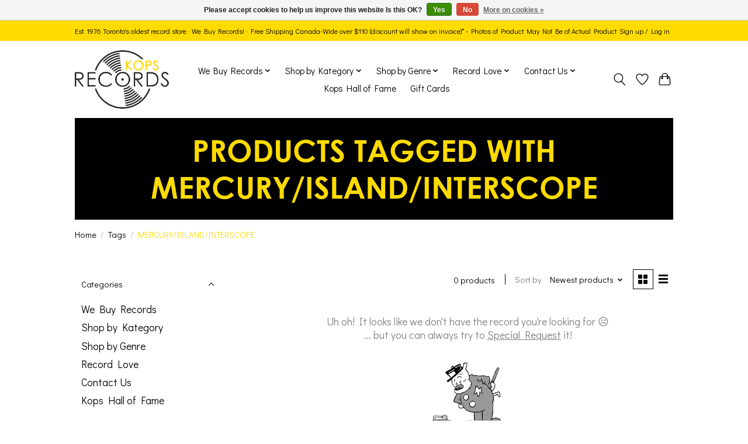

--- FILE ---
content_type: text/html;charset=utf-8
request_url: https://www.kopsrecords.ca/tags/mercury-island-interscope/
body_size: 13082
content:
<!DOCTYPE html>
<html lang="us">
  <head>
    <meta charset="utf-8"/>
<!-- [START] 'blocks/head.rain' -->
<!--

  (c) 2008-2026 Lightspeed Netherlands B.V.
  http://www.lightspeedhq.com
  Generated: 17-01-2026 @ 14:12:56

-->
<link rel="canonical" href="https://www.kopsrecords.ca/tags/mercury-island-interscope/"/>
<link rel="alternate" href="https://www.kopsrecords.ca/index.rss" type="application/rss+xml" title="New products"/>
<link href="https://cdn.shoplightspeed.com/assets/cookielaw.css?2025-02-20" rel="stylesheet" type="text/css"/>
<meta name="robots" content="noodp,noydir"/>
<meta name="google-site-verification" content="google-site-verification=oJ-8H6jXNHg1sqjINuKS8r_-vC8f_jcUbHfBvoOPr8c"/>
<meta name="google-site-verification" content="oJ-8H6jXNHg1sqjINuKS8r_-vC8f_jcUbHfBvoOPr8c"/>
<meta property="og:url" content="https://www.kopsrecords.ca/tags/mercury-island-interscope/?source=facebook"/>
<meta property="og:site_name" content="Kops Records"/>
<meta property="og:title" content="MERCURY/ISLAND/INTERSCOPE"/>
<meta property="og:description" content="Toronto and Durham region&#039;s oldest independent vinyl record store! Since 1976!"/>
<script>
<meta name="google-site-verification" content="oJ-8H6jXNHg1sqjINuKS8r_-vC8f_jcUbHfBvoOPr8c" />
</script>
<!--[if lt IE 9]>
<script src="https://cdn.shoplightspeed.com/assets/html5shiv.js?2025-02-20"></script>
<![endif]-->
<!-- [END] 'blocks/head.rain' -->
    <title>MERCURY/ISLAND/INTERSCOPE - Kops Records</title>
    <meta name="description" content="Toronto and Durham region&#039;s oldest independent vinyl record store! Since 1976!" />
    <meta name="keywords" content="MERCURY/ISLAND/INTERSCOPE, Toronto, record store, record shop, independent, oldest store, vintage, used records, vinyl records, Oshawa, vinyl shop, vinyl store, LPs, albums" />
    <meta http-equiv="X-UA-Compatible" content="IE=edge">
    <meta name="viewport" content="width=device-width, initial-scale=1">
    <meta name="apple-mobile-web-app-capable" content="yes">
    <meta name="apple-mobile-web-app-status-bar-style" content="black">
    
    <script>document.getElementsByTagName("html")[0].className += " js";</script>
    <link rel="shortcut icon" href="https://cdn.shoplightspeed.com/shops/621399/themes/13560/v/201822/assets/favicon.png?20210306150530" type="image/x-icon" />
    <link href='//fonts.googleapis.com/css?family=Didact%20Gothic:400,300,600&display=swap' rel='stylesheet' type='text/css'>
    <link href='//fonts.googleapis.com/css?family=Didact%20Gothic:400,300,600&display=swap' rel='stylesheet' type='text/css'>
    <link rel="stylesheet" href="https://cdn.shoplightspeed.com/assets/gui-2-0.css?2025-02-20" />
    <link rel="stylesheet" href="https://cdn.shoplightspeed.com/assets/gui-responsive-2-0.css?2025-02-20" />
    <link id="lightspeedframe" rel="stylesheet" href="https://cdn.shoplightspeed.com/shops/621399/themes/13560/assets/style.css?20251231173409" />
    <!-- browsers not supporting CSS variables -->
    <script>
      if(!('CSS' in window) || !CSS.supports('color', 'var(--color-var)')) {var cfStyle = document.getElementById('lightspeedframe');if(cfStyle) {var href = cfStyle.getAttribute('href');href = href.replace('style.css', 'style-fallback.css');cfStyle.setAttribute('href', href);}}
    </script>
    <link rel="stylesheet" href="https://cdn.shoplightspeed.com/shops/621399/themes/13560/assets/settings.css?20251231173409" />
    <link rel="stylesheet" href="https://cdn.shoplightspeed.com/shops/621399/themes/13560/assets/custom.css?20251231173409" />

    <script src="https://cdn.shoplightspeed.com/assets/jquery-1-9-1.js?2025-02-20"></script>
    <script src="https://cdn.shoplightspeed.com/assets/jquery-ui-1-10-1.js?2025-02-20"></script>

  </head>
  <body>
    
          <header class="main-header main-header--mobile js-main-header position-relative">
  <div class="main-header__top-section">
    <div class="main-header__nav-grid justify-between@md container max-width-md text-xs padding-y-xxs">
      <div> Est. 1976 Toronto's oldest record store   ·   We Buy Records!  · Free Shipping Canada-Wide over $110 (discount will show on invoice)* - Photos of Product May Not Be of Actual Product</div>
      <ul class="main-header__list flex-grow flex-basis-0 justify-end@md display@md">        
                
                        <li class="main-header__item"><a href="https://www.kopsrecords.ca/account/" class="main-header__link" title="My account">Sign up / Log in</a></li>
      </ul>
    </div>
  </div>
  <div class="main-header__mobile-content container max-width-lg">
          <a href="https://www.kopsrecords.ca/" class="main-header__logo" title="Kops Records">
        <img src="https://cdn.shoplightspeed.com/shops/621399/themes/13560/v/197753/assets/logo.png?20210221204543" alt="Kops Records">
                <img src="https://cdn.shoplightspeed.com/shops/621399/themes/13560/v/200290/assets/logo-white.png?20210221204710" class="main-header__logo-white" alt="Kops Records">
              </a>
        
    <div class="flex items-center">
            <a href="https://www.kopsrecords.ca/account/wishlist/" class="main-header__mobile-btn js-tab-focus">
        <svg class="icon" viewBox="0 0 24 25" fill="none"><title>Go to wishlist</title><path d="M11.3785 4.50387L12 5.42378L12.6215 4.50387C13.6598 2.96698 15.4376 1.94995 17.4545 1.94995C20.65 1.94995 23.232 4.49701 23.25 7.6084C23.2496 8.53335 22.927 9.71432 22.3056 11.056C21.689 12.3875 20.8022 13.8258 19.7333 15.249C17.6019 18.0872 14.7978 20.798 12.0932 22.4477L12 22.488L11.9068 22.4477C9.20215 20.798 6.3981 18.0872 4.26667 15.249C3.1978 13.8258 2.31101 12.3875 1.69437 11.056C1.07303 9.71436 0.750466 8.53342 0.75 7.60848C0.767924 4.49706 3.34993 1.94995 6.54545 1.94995C8.56242 1.94995 10.3402 2.96698 11.3785 4.50387Z" stroke="currentColor" stroke-width="1.5" fill="none"/></svg>
        <span class="sr-only">Wish List</span>
      </a>
            <button class="reset main-header__mobile-btn js-tab-focus" aria-controls="cartDrawer">
        <svg class="icon" viewBox="0 0 24 25" fill="none"><title>Toggle cart</title><path d="M2.90171 9.65153C3.0797 8.00106 4.47293 6.75 6.13297 6.75H17.867C19.527 6.75 20.9203 8.00105 21.0982 9.65153L22.1767 19.6515C22.3839 21.5732 20.8783 23.25 18.9454 23.25H5.05454C3.1217 23.25 1.61603 21.5732 1.82328 19.6515L2.90171 9.65153Z" stroke="currentColor" stroke-width="1.5" fill="none"/>
        <path d="M7.19995 9.6001V5.7001C7.19995 2.88345 9.4833 0.600098 12.3 0.600098C15.1166 0.600098 17.4 2.88345 17.4 5.7001V9.6001" stroke="currentColor" stroke-width="1.5" fill="none"/>
        <circle cx="7.19996" cy="10.2001" r="1.8" fill="currentColor"/>
        <ellipse cx="17.4" cy="10.2001" rx="1.8" ry="1.8" fill="currentColor"/></svg>
        <span class="sr-only">Cart</span>
              </button>

      <button class="reset anim-menu-btn js-anim-menu-btn main-header__nav-control js-tab-focus" aria-label="Toggle menu">
        <i class="anim-menu-btn__icon anim-menu-btn__icon--close" aria-hidden="true"></i>
      </button>
    </div>
  </div>

  <div class="main-header__nav" role="navigation">
    <div class="main-header__nav-grid justify-between@md container max-width-md">
      <div class="main-header__nav-logo-wrapper flex-shrink-0">
        
                  <a href="https://www.kopsrecords.ca/" class="main-header__logo" title="Kops Records">
            <img src="https://cdn.shoplightspeed.com/shops/621399/themes/13560/v/197753/assets/logo.png?20210221204543" alt="Kops Records">
                        <img src="https://cdn.shoplightspeed.com/shops/621399/themes/13560/v/200290/assets/logo-white.png?20210221204710" class="main-header__logo-white" alt="Kops Records">
                      </a>
              </div>
      
      <form action="https://www.kopsrecords.ca/search/" method="get" role="search" class="padding-y-md hide@md">
        <label class="sr-only" for="searchInputMobile">Search</label>
        <input class="header-v3__nav-form-control form-control width-100%" value="" autocomplete="off" type="search" name="q" id="searchInputMobile" placeholder="Search...">
      </form>

      <ul class="main-header__list flex-grow flex-basis-0 flex-wrap justify-center@md">
        
        
                <li class="main-header__item js-main-nav__item">
          <a class="main-header__link js-main-nav__control" href="https://www.kopsrecords.ca/we-buy-records/">
            <span>We Buy Records</span>            <svg class="main-header__dropdown-icon icon" viewBox="0 0 16 16"><polygon fill="currentColor" points="8,11.4 2.6,6 4,4.6 8,8.6 12,4.6 13.4,6 "></polygon></svg>                        <i class="main-header__arrow-icon" aria-hidden="true">
              <svg class="icon" viewBox="0 0 16 16">
                <g class="icon__group" fill="none" stroke="currentColor" stroke-linecap="square" stroke-miterlimit="10" stroke-width="2">
                  <path d="M2 2l12 12" />
                  <path d="M14 2L2 14" />
                </g>
              </svg>
            </i>
                        
          </a>
                    <ul class="main-header__dropdown">
            <li class="main-header__dropdown-item"><a href="https://www.kopsrecords.ca/we-buy-records/" class="main-header__dropdown-link hide@md">All We Buy Records</a></li>
                        <li class="main-header__dropdown-item">
              <a class="main-header__dropdown-link" href="https://www.kopsrecords.ca/we-buy-records/how-we-buy/">
                How We Buy
                                              </a>

                          </li>
                        <li class="main-header__dropdown-item">
              <a class="main-header__dropdown-link" href="https://www.kopsrecords.ca/we-buy-records/where-we-buy/">
                Where We Buy
                                              </a>

                          </li>
                        <li class="main-header__dropdown-item">
              <a class="main-header__dropdown-link" href="https://www.kopsrecords.ca/we-buy-records/what-we-buy/">
                What We Buy
                                              </a>

                          </li>
                        <li class="main-header__dropdown-item">
              <a class="main-header__dropdown-link" href="https://www.kopsrecords.ca/we-buy-records/sell-your-collection/">
                Sell Your Collection
                                              </a>

                          </li>
                      </ul>
                  </li>
                <li class="main-header__item js-main-nav__item">
          <a class="main-header__link js-main-nav__control" href="https://www.kopsrecords.ca/shop-by-kategory/">
            <span>Shop by Kategory</span>            <svg class="main-header__dropdown-icon icon" viewBox="0 0 16 16"><polygon fill="currentColor" points="8,11.4 2.6,6 4,4.6 8,8.6 12,4.6 13.4,6 "></polygon></svg>                        <i class="main-header__arrow-icon" aria-hidden="true">
              <svg class="icon" viewBox="0 0 16 16">
                <g class="icon__group" fill="none" stroke="currentColor" stroke-linecap="square" stroke-miterlimit="10" stroke-width="2">
                  <path d="M2 2l12 12" />
                  <path d="M14 2L2 14" />
                </g>
              </svg>
            </i>
                        
          </a>
                    <ul class="main-header__dropdown">
            <li class="main-header__dropdown-item"><a href="https://www.kopsrecords.ca/shop-by-kategory/" class="main-header__dropdown-link hide@md">All Shop by Kategory</a></li>
                        <li class="main-header__dropdown-item">
              <a class="main-header__dropdown-link" href="https://www.kopsrecords.ca/shop-by-kategory/nicks-picks/">
                Nick&#039;s Picks
                                              </a>

                          </li>
                        <li class="main-header__dropdown-item">
              <a class="main-header__dropdown-link" href="https://www.kopsrecords.ca/shop-by-kategory/pre-orders/">
                Pre-orders
                                              </a>

                          </li>
                        <li class="main-header__dropdown-item js-main-nav__item">
              <a class="main-header__dropdown-link js-main-nav__control" href="https://www.kopsrecords.ca/shop-by-kategory/new-vinyl/">
                New Vinyl
                <svg class="dropdown__desktop-icon icon" aria-hidden="true" viewBox="0 0 12 12"><polyline stroke-width="1" stroke="currentColor" fill="none" stroke-linecap="round" stroke-linejoin="round" points="3.5 0.5 9.5 6 3.5 11.5"></polyline></svg>                                <i class="main-header__arrow-icon" aria-hidden="true">
                  <svg class="icon" viewBox="0 0 16 16">
                    <g class="icon__group" fill="none" stroke="currentColor" stroke-linecap="square" stroke-miterlimit="10" stroke-width="2">
                      <path d="M2 2l12 12" />
                      <path d="M14 2L2 14" />
                    </g>
                  </svg>
                </i>
                              </a>

                            <ul class="main-header__dropdown">
                <li><a href="https://www.kopsrecords.ca/shop-by-kategory/new-vinyl/" class="main-header__dropdown-link hide@md">All New Vinyl</a></li>
                                <li><a class="main-header__dropdown-link" href="https://www.kopsrecords.ca/shop-by-kategory/new-vinyl/pop-rock/">Pop / Rock</a></li>
                                <li><a class="main-header__dropdown-link" href="https://www.kopsrecords.ca/shop-by-kategory/new-vinyl/jazz/">Jazz</a></li>
                                <li><a class="main-header__dropdown-link" href="https://www.kopsrecords.ca/shop-by-kategory/new-vinyl/soul/">Soul</a></li>
                                <li><a class="main-header__dropdown-link" href="https://www.kopsrecords.ca/shop-by-kategory/new-vinyl/hip-hop-r-b/">Hip Hop / R&amp;B</a></li>
                                <li><a class="main-header__dropdown-link" href="https://www.kopsrecords.ca/shop-by-kategory/new-vinyl/electronic/">Electronic</a></li>
                                <li><a class="main-header__dropdown-link" href="https://www.kopsrecords.ca/shop-by-kategory/new-vinyl/punk-metal/">Punk &amp; Metal</a></li>
                                <li><a class="main-header__dropdown-link" href="https://www.kopsrecords.ca/shop-by-kategory/new-vinyl/roots/">Roots</a></li>
                                <li><a class="main-header__dropdown-link" href="https://www.kopsrecords.ca/shop-by-kategory/new-vinyl/soundtracks/">Soundtracks</a></li>
                                <li><a class="main-header__dropdown-link" href="https://www.kopsrecords.ca/shop-by-kategory/new-vinyl/world/">World</a></li>
                                <li><a class="main-header__dropdown-link" href="https://www.kopsrecords.ca/shop-by-kategory/new-vinyl/classical-ambient/">Classical &amp; Ambient</a></li>
                                <li><a class="main-header__dropdown-link" href="https://www.kopsrecords.ca/shop-by-kategory/new-vinyl/spoken/">Spoken</a></li>
                                <li><a class="main-header__dropdown-link" href="https://www.kopsrecords.ca/shop-by-kategory/new-vinyl/canadian/">Canadian</a></li>
                              </ul>
                          </li>
                        <li class="main-header__dropdown-item js-main-nav__item">
              <a class="main-header__dropdown-link js-main-nav__control" href="https://www.kopsrecords.ca/shop-by-kategory/katalog-vinyl/">
                Katalog Vinyl
                <svg class="dropdown__desktop-icon icon" aria-hidden="true" viewBox="0 0 12 12"><polyline stroke-width="1" stroke="currentColor" fill="none" stroke-linecap="round" stroke-linejoin="round" points="3.5 0.5 9.5 6 3.5 11.5"></polyline></svg>                                <i class="main-header__arrow-icon" aria-hidden="true">
                  <svg class="icon" viewBox="0 0 16 16">
                    <g class="icon__group" fill="none" stroke="currentColor" stroke-linecap="square" stroke-miterlimit="10" stroke-width="2">
                      <path d="M2 2l12 12" />
                      <path d="M14 2L2 14" />
                    </g>
                  </svg>
                </i>
                              </a>

                            <ul class="main-header__dropdown">
                <li><a href="https://www.kopsrecords.ca/shop-by-kategory/katalog-vinyl/" class="main-header__dropdown-link hide@md">All Katalog Vinyl</a></li>
                                <li><a class="main-header__dropdown-link" href="https://www.kopsrecords.ca/shop-by-kategory/katalog-vinyl/pop-rock/">Pop / Rock</a></li>
                                <li><a class="main-header__dropdown-link" href="https://www.kopsrecords.ca/shop-by-kategory/katalog-vinyl/jazz/">Jazz</a></li>
                                <li><a class="main-header__dropdown-link" href="https://www.kopsrecords.ca/shop-by-kategory/katalog-vinyl/soul/">Soul</a></li>
                                <li><a class="main-header__dropdown-link" href="https://www.kopsrecords.ca/shop-by-kategory/katalog-vinyl/hip-hop-r-b/">Hip Hop / R&amp;B</a></li>
                                <li><a class="main-header__dropdown-link" href="https://www.kopsrecords.ca/shop-by-kategory/katalog-vinyl/electronic/">Electronic</a></li>
                                <li><a class="main-header__dropdown-link" href="https://www.kopsrecords.ca/shop-by-kategory/katalog-vinyl/punk-metal/">Punk &amp; Metal</a></li>
                                <li><a class="main-header__dropdown-link" href="https://www.kopsrecords.ca/shop-by-kategory/katalog-vinyl/roots/">Roots</a></li>
                                <li><a class="main-header__dropdown-link" href="https://www.kopsrecords.ca/shop-by-kategory/katalog-vinyl/soundtracks/">Soundtracks</a></li>
                                <li><a class="main-header__dropdown-link" href="https://www.kopsrecords.ca/shop-by-kategory/katalog-vinyl/world/">World</a></li>
                                <li><a class="main-header__dropdown-link" href="https://www.kopsrecords.ca/shop-by-kategory/katalog-vinyl/classical-ambient/">Classical &amp; Ambient</a></li>
                                <li><a class="main-header__dropdown-link" href="https://www.kopsrecords.ca/shop-by-kategory/katalog-vinyl/spoken/">Spoken</a></li>
                                <li><a class="main-header__dropdown-link" href="https://www.kopsrecords.ca/shop-by-kategory/katalog-vinyl/canadian/">Canadian</a></li>
                              </ul>
                          </li>
                        <li class="main-header__dropdown-item js-main-nav__item">
              <a class="main-header__dropdown-link js-main-nav__control" href="https://www.kopsrecords.ca/shop-by-kategory/kollectibles/">
                Kollectibles
                <svg class="dropdown__desktop-icon icon" aria-hidden="true" viewBox="0 0 12 12"><polyline stroke-width="1" stroke="currentColor" fill="none" stroke-linecap="round" stroke-linejoin="round" points="3.5 0.5 9.5 6 3.5 11.5"></polyline></svg>                                <i class="main-header__arrow-icon" aria-hidden="true">
                  <svg class="icon" viewBox="0 0 16 16">
                    <g class="icon__group" fill="none" stroke="currentColor" stroke-linecap="square" stroke-miterlimit="10" stroke-width="2">
                      <path d="M2 2l12 12" />
                      <path d="M14 2L2 14" />
                    </g>
                  </svg>
                </i>
                              </a>

                            <ul class="main-header__dropdown">
                <li><a href="https://www.kopsrecords.ca/shop-by-kategory/kollectibles/" class="main-header__dropdown-link hide@md">All Kollectibles</a></li>
                                <li><a class="main-header__dropdown-link" href="https://www.kopsrecords.ca/shop-by-kategory/kollectibles/pop-rock/">Pop / Rock</a></li>
                                <li><a class="main-header__dropdown-link" href="https://www.kopsrecords.ca/shop-by-kategory/kollectibles/jazz/">Jazz</a></li>
                                <li><a class="main-header__dropdown-link" href="https://www.kopsrecords.ca/shop-by-kategory/kollectibles/soul/">Soul</a></li>
                                <li><a class="main-header__dropdown-link" href="https://www.kopsrecords.ca/shop-by-kategory/kollectibles/hip-hop-r-b/">Hip Hop / R&amp;B</a></li>
                                <li><a class="main-header__dropdown-link" href="https://www.kopsrecords.ca/shop-by-kategory/kollectibles/electronic/">Electronic</a></li>
                                <li><a class="main-header__dropdown-link" href="https://www.kopsrecords.ca/shop-by-kategory/kollectibles/punk-metal/">Punk &amp; Metal</a></li>
                                <li><a class="main-header__dropdown-link" href="https://www.kopsrecords.ca/shop-by-kategory/kollectibles/roots/">Roots</a></li>
                                <li><a class="main-header__dropdown-link" href="https://www.kopsrecords.ca/shop-by-kategory/kollectibles/soundtracks/">Soundtracks</a></li>
                                <li><a class="main-header__dropdown-link" href="https://www.kopsrecords.ca/shop-by-kategory/kollectibles/world/">World</a></li>
                                <li><a class="main-header__dropdown-link" href="https://www.kopsrecords.ca/shop-by-kategory/kollectibles/classical-ambient/">Classical &amp; Ambient</a></li>
                                <li><a class="main-header__dropdown-link" href="https://www.kopsrecords.ca/shop-by-kategory/kollectibles/spoken/">Spoken</a></li>
                                <li><a class="main-header__dropdown-link" href="https://www.kopsrecords.ca/shop-by-kategory/kollectibles/canadian/">Canadian</a></li>
                              </ul>
                          </li>
                        <li class="main-header__dropdown-item js-main-nav__item">
              <a class="main-header__dropdown-link js-main-nav__control" href="https://www.kopsrecords.ca/shop-by-kategory/seasonal-occasions/">
                Seasonal &amp; Occasions
                <svg class="dropdown__desktop-icon icon" aria-hidden="true" viewBox="0 0 12 12"><polyline stroke-width="1" stroke="currentColor" fill="none" stroke-linecap="round" stroke-linejoin="round" points="3.5 0.5 9.5 6 3.5 11.5"></polyline></svg>                                <i class="main-header__arrow-icon" aria-hidden="true">
                  <svg class="icon" viewBox="0 0 16 16">
                    <g class="icon__group" fill="none" stroke="currentColor" stroke-linecap="square" stroke-miterlimit="10" stroke-width="2">
                      <path d="M2 2l12 12" />
                      <path d="M14 2L2 14" />
                    </g>
                  </svg>
                </i>
                              </a>

                            <ul class="main-header__dropdown">
                <li><a href="https://www.kopsrecords.ca/shop-by-kategory/seasonal-occasions/" class="main-header__dropdown-link hide@md">All Seasonal &amp; Occasions</a></li>
                                <li><a class="main-header__dropdown-link" href="https://www.kopsrecords.ca/shop-by-kategory/seasonal-occasions/christmas/">Christmas</a></li>
                                <li><a class="main-header__dropdown-link" href="https://www.kopsrecords.ca/shop-by-kategory/seasonal-occasions/miscellaneous/">Miscellaneous</a></li>
                              </ul>
                          </li>
                        <li class="main-header__dropdown-item">
              <a class="main-header__dropdown-link" href="https://www.kopsrecords.ca/shop-by-kategory/japanese-vintage-pressings/">
                Japanese Vintage Pressings
                                              </a>

                          </li>
                      </ul>
                  </li>
                <li class="main-header__item js-main-nav__item">
          <a class="main-header__link js-main-nav__control" href="https://www.kopsrecords.ca/shop-by-genre/">
            <span>Shop by Genre</span>            <svg class="main-header__dropdown-icon icon" viewBox="0 0 16 16"><polygon fill="currentColor" points="8,11.4 2.6,6 4,4.6 8,8.6 12,4.6 13.4,6 "></polygon></svg>                        <i class="main-header__arrow-icon" aria-hidden="true">
              <svg class="icon" viewBox="0 0 16 16">
                <g class="icon__group" fill="none" stroke="currentColor" stroke-linecap="square" stroke-miterlimit="10" stroke-width="2">
                  <path d="M2 2l12 12" />
                  <path d="M14 2L2 14" />
                </g>
              </svg>
            </i>
                        
          </a>
                    <ul class="main-header__dropdown">
            <li class="main-header__dropdown-item"><a href="https://www.kopsrecords.ca/shop-by-genre/" class="main-header__dropdown-link hide@md">All Shop by Genre</a></li>
                        <li class="main-header__dropdown-item">
              <a class="main-header__dropdown-link" href="https://www.kopsrecords.ca/shop-by-genre/just-in/">
                Just In!
                                              </a>

                          </li>
                        <li class="main-header__dropdown-item js-main-nav__item">
              <a class="main-header__dropdown-link js-main-nav__control" href="https://www.kopsrecords.ca/shop-by-genre/pop-rock/">
                Pop / Rock
                <svg class="dropdown__desktop-icon icon" aria-hidden="true" viewBox="0 0 12 12"><polyline stroke-width="1" stroke="currentColor" fill="none" stroke-linecap="round" stroke-linejoin="round" points="3.5 0.5 9.5 6 3.5 11.5"></polyline></svg>                                <i class="main-header__arrow-icon" aria-hidden="true">
                  <svg class="icon" viewBox="0 0 16 16">
                    <g class="icon__group" fill="none" stroke="currentColor" stroke-linecap="square" stroke-miterlimit="10" stroke-width="2">
                      <path d="M2 2l12 12" />
                      <path d="M14 2L2 14" />
                    </g>
                  </svg>
                </i>
                              </a>

                            <ul class="main-header__dropdown">
                <li><a href="https://www.kopsrecords.ca/shop-by-genre/pop-rock/" class="main-header__dropdown-link hide@md">All Pop / Rock</a></li>
                                <li><a class="main-header__dropdown-link" href="https://www.kopsrecords.ca/shop-by-genre/pop-rock/50s-60s/">50s &amp; 60s</a></li>
                                <li><a class="main-header__dropdown-link" href="https://www.kopsrecords.ca/shop-by-genre/pop-rock/elvis/">Elvis</a></li>
                                <li><a class="main-header__dropdown-link" href="https://www.kopsrecords.ca/shop-by-genre/pop-rock/rockabilly/">Rockabilly</a></li>
                                <li><a class="main-header__dropdown-link" href="https://www.kopsrecords.ca/shop-by-genre/pop-rock/beatles/">Beatles</a></li>
                                <li><a class="main-header__dropdown-link" href="https://www.kopsrecords.ca/shop-by-genre/pop-rock/rolling-stones/">Rolling Stones</a></li>
                                <li><a class="main-header__dropdown-link" href="https://www.kopsrecords.ca/shop-by-genre/pop-rock/blues-rock/">Blues Rock</a></li>
                                <li><a class="main-header__dropdown-link" href="https://www.kopsrecords.ca/shop-by-genre/pop-rock/soft-easy/">Soft &amp; Easy</a></li>
                                <li><a class="main-header__dropdown-link" href="https://www.kopsrecords.ca/shop-by-genre/pop-rock/psychedelic-garage/">Psychedelic &amp; Garage</a></li>
                                <li><a class="main-header__dropdown-link" href="https://www.kopsrecords.ca/shop-by-genre/pop-rock/progressive-rock/">Progressive Rock</a></li>
                                <li><a class="main-header__dropdown-link" href="https://www.kopsrecords.ca/shop-by-genre/pop-rock/pop/">Pop</a></li>
                                <li><a class="main-header__dropdown-link" href="https://www.kopsrecords.ca/shop-by-genre/pop-rock/rock/">Rock</a></li>
                                <li><a class="main-header__dropdown-link" href="https://www.kopsrecords.ca/shop-by-genre/pop-rock/alternative/">Alternative</a></li>
                              </ul>
                          </li>
                        <li class="main-header__dropdown-item js-main-nav__item">
              <a class="main-header__dropdown-link js-main-nav__control" href="https://www.kopsrecords.ca/shop-by-genre/japanese-vintage-pressing/">
                Japanese Vintage Pressing
                <svg class="dropdown__desktop-icon icon" aria-hidden="true" viewBox="0 0 12 12"><polyline stroke-width="1" stroke="currentColor" fill="none" stroke-linecap="round" stroke-linejoin="round" points="3.5 0.5 9.5 6 3.5 11.5"></polyline></svg>                                <i class="main-header__arrow-icon" aria-hidden="true">
                  <svg class="icon" viewBox="0 0 16 16">
                    <g class="icon__group" fill="none" stroke="currentColor" stroke-linecap="square" stroke-miterlimit="10" stroke-width="2">
                      <path d="M2 2l12 12" />
                      <path d="M14 2L2 14" />
                    </g>
                  </svg>
                </i>
                              </a>

                            <ul class="main-header__dropdown">
                <li><a href="https://www.kopsrecords.ca/shop-by-genre/japanese-vintage-pressing/" class="main-header__dropdown-link hide@md">All Japanese Vintage Pressing</a></li>
                                <li><a class="main-header__dropdown-link" href="https://www.kopsrecords.ca/shop-by-genre/japanese-vintage-pressing/pop-rock/">Pop/Rock</a></li>
                                <li><a class="main-header__dropdown-link" href="https://www.kopsrecords.ca/shop-by-genre/japanese-vintage-pressing/jazz-easy-listening-soul-blues/">Jazz/Easy Listening/Soul/Blues</a></li>
                                <li><a class="main-header__dropdown-link" href="https://www.kopsrecords.ca/shop-by-genre/japanese-vintage-pressing/city-pop-japanese-language/">City Pop/Japanese Language/</a></li>
                              </ul>
                          </li>
                        <li class="main-header__dropdown-item js-main-nav__item">
              <a class="main-header__dropdown-link js-main-nav__control" href="https://www.kopsrecords.ca/shop-by-genre/jazz/">
                Jazz
                <svg class="dropdown__desktop-icon icon" aria-hidden="true" viewBox="0 0 12 12"><polyline stroke-width="1" stroke="currentColor" fill="none" stroke-linecap="round" stroke-linejoin="round" points="3.5 0.5 9.5 6 3.5 11.5"></polyline></svg>                                <i class="main-header__arrow-icon" aria-hidden="true">
                  <svg class="icon" viewBox="0 0 16 16">
                    <g class="icon__group" fill="none" stroke="currentColor" stroke-linecap="square" stroke-miterlimit="10" stroke-width="2">
                      <path d="M2 2l12 12" />
                      <path d="M14 2L2 14" />
                    </g>
                  </svg>
                </i>
                              </a>

                            <ul class="main-header__dropdown">
                <li><a href="https://www.kopsrecords.ca/shop-by-genre/jazz/" class="main-header__dropdown-link hide@md">All Jazz</a></li>
                                <li><a class="main-header__dropdown-link" href="https://www.kopsrecords.ca/shop-by-genre/jazz/classic-jazz/">Classic Jazz</a></li>
                                <li><a class="main-header__dropdown-link" href="https://www.kopsrecords.ca/shop-by-genre/jazz/vocal-jazz/">Vocal Jazz</a></li>
                                <li><a class="main-header__dropdown-link" href="https://www.kopsrecords.ca/shop-by-genre/jazz/big-band-swing/">Big Band &amp; Swing</a></li>
                                <li><a class="main-header__dropdown-link" href="https://www.kopsrecords.ca/shop-by-genre/jazz/progressive-independent-free-jazz/">Progressive, Independent &amp; Free Jazz</a></li>
                                <li><a class="main-header__dropdown-link" href="https://www.kopsrecords.ca/shop-by-genre/jazz/fusion/">Fusion</a></li>
                                <li><a class="main-header__dropdown-link" href="https://www.kopsrecords.ca/shop-by-genre/jazz/modern-jazz/">Modern Jazz</a></li>
                                <li><a class="main-header__dropdown-link" href="https://www.kopsrecords.ca/shop-by-genre/jazz/blue-note-label-jazz/">Blue Note Label Jazz</a></li>
                                <li><a class="main-header__dropdown-link" href="https://www.kopsrecords.ca/shop-by-genre/jazz/impulse-label-jazz/">Impulse Label Jazz</a></li>
                                <li><a class="main-header__dropdown-link" href="https://www.kopsrecords.ca/shop-by-genre/jazz/prestige-label-jazz/">Prestige Label Jazz</a></li>
                                <li><a class="main-header__dropdown-link" href="https://www.kopsrecords.ca/shop-by-genre/jazz/riverside-label-jazz/">Riverside Label Jazz</a></li>
                              </ul>
                          </li>
                        <li class="main-header__dropdown-item js-main-nav__item">
              <a class="main-header__dropdown-link js-main-nav__control" href="https://www.kopsrecords.ca/shop-by-genre/soul/">
                Soul
                <svg class="dropdown__desktop-icon icon" aria-hidden="true" viewBox="0 0 12 12"><polyline stroke-width="1" stroke="currentColor" fill="none" stroke-linecap="round" stroke-linejoin="round" points="3.5 0.5 9.5 6 3.5 11.5"></polyline></svg>                                <i class="main-header__arrow-icon" aria-hidden="true">
                  <svg class="icon" viewBox="0 0 16 16">
                    <g class="icon__group" fill="none" stroke="currentColor" stroke-linecap="square" stroke-miterlimit="10" stroke-width="2">
                      <path d="M2 2l12 12" />
                      <path d="M14 2L2 14" />
                    </g>
                  </svg>
                </i>
                              </a>

                            <ul class="main-header__dropdown">
                <li><a href="https://www.kopsrecords.ca/shop-by-genre/soul/" class="main-header__dropdown-link hide@md">All Soul</a></li>
                                <li><a class="main-header__dropdown-link" href="https://www.kopsrecords.ca/shop-by-genre/soul/classic-soul/">Classic Soul</a></li>
                                <li><a class="main-header__dropdown-link" href="https://www.kopsrecords.ca/shop-by-genre/soul/70s-soul-on-up/">70s Soul On Up</a></li>
                                <li><a class="main-header__dropdown-link" href="https://www.kopsrecords.ca/shop-by-genre/soul/motown/">Motown</a></li>
                                <li><a class="main-header__dropdown-link" href="https://www.kopsrecords.ca/shop-by-genre/soul/disco/">Disco</a></li>
                                <li><a class="main-header__dropdown-link" href="https://www.kopsrecords.ca/shop-by-genre/soul/funk/">Funk</a></li>
                                <li><a class="main-header__dropdown-link" href="https://www.kopsrecords.ca/shop-by-genre/soul/70s-on-up/">70s on Up</a></li>
                              </ul>
                          </li>
                        <li class="main-header__dropdown-item">
              <a class="main-header__dropdown-link" href="https://www.kopsrecords.ca/shop-by-genre/hip-hop-r-b/">
                Hip Hop / R&amp;B
                                              </a>

                          </li>
                        <li class="main-header__dropdown-item">
              <a class="main-header__dropdown-link" href="https://www.kopsrecords.ca/shop-by-genre/electronic/">
                Electronic
                                              </a>

                          </li>
                        <li class="main-header__dropdown-item js-main-nav__item">
              <a class="main-header__dropdown-link js-main-nav__control" href="https://www.kopsrecords.ca/shop-by-genre/punk-metal/">
                Punk &amp; Metal
                <svg class="dropdown__desktop-icon icon" aria-hidden="true" viewBox="0 0 12 12"><polyline stroke-width="1" stroke="currentColor" fill="none" stroke-linecap="round" stroke-linejoin="round" points="3.5 0.5 9.5 6 3.5 11.5"></polyline></svg>                                <i class="main-header__arrow-icon" aria-hidden="true">
                  <svg class="icon" viewBox="0 0 16 16">
                    <g class="icon__group" fill="none" stroke="currentColor" stroke-linecap="square" stroke-miterlimit="10" stroke-width="2">
                      <path d="M2 2l12 12" />
                      <path d="M14 2L2 14" />
                    </g>
                  </svg>
                </i>
                              </a>

                            <ul class="main-header__dropdown">
                <li><a href="https://www.kopsrecords.ca/shop-by-genre/punk-metal/" class="main-header__dropdown-link hide@md">All Punk &amp; Metal</a></li>
                                <li><a class="main-header__dropdown-link" href="https://www.kopsrecords.ca/shop-by-genre/punk-metal/punk/">Punk</a></li>
                                <li><a class="main-header__dropdown-link" href="https://www.kopsrecords.ca/shop-by-genre/punk-metal/metal/">Metal</a></li>
                                <li><a class="main-header__dropdown-link" href="https://www.kopsrecords.ca/shop-by-genre/punk-metal/industrial-goth/">Industrial &amp; Goth</a></li>
                              </ul>
                          </li>
                        <li class="main-header__dropdown-item js-main-nav__item">
              <a class="main-header__dropdown-link js-main-nav__control" href="https://www.kopsrecords.ca/shop-by-genre/roots/">
                Roots
                <svg class="dropdown__desktop-icon icon" aria-hidden="true" viewBox="0 0 12 12"><polyline stroke-width="1" stroke="currentColor" fill="none" stroke-linecap="round" stroke-linejoin="round" points="3.5 0.5 9.5 6 3.5 11.5"></polyline></svg>                                <i class="main-header__arrow-icon" aria-hidden="true">
                  <svg class="icon" viewBox="0 0 16 16">
                    <g class="icon__group" fill="none" stroke="currentColor" stroke-linecap="square" stroke-miterlimit="10" stroke-width="2">
                      <path d="M2 2l12 12" />
                      <path d="M14 2L2 14" />
                    </g>
                  </svg>
                </i>
                              </a>

                            <ul class="main-header__dropdown">
                <li><a href="https://www.kopsrecords.ca/shop-by-genre/roots/" class="main-header__dropdown-link hide@md">All Roots</a></li>
                                <li><a class="main-header__dropdown-link" href="https://www.kopsrecords.ca/shop-by-genre/roots/blues-jump-r-b/">Blues / Jump R&amp;B</a></li>
                                <li><a class="main-header__dropdown-link" href="https://www.kopsrecords.ca/shop-by-genre/roots/country/">Country</a></li>
                                <li><a class="main-header__dropdown-link" href="https://www.kopsrecords.ca/shop-by-genre/roots/folk/">Folk</a></li>
                                <li><a class="main-header__dropdown-link" href="https://www.kopsrecords.ca/shop-by-genre/roots/gospel/">Gospel</a></li>
                                <li><a class="main-header__dropdown-link" href="https://www.kopsrecords.ca/shop-by-genre/roots/new-orleans/">New Orleans</a></li>
                              </ul>
                          </li>
                        <li class="main-header__dropdown-item js-main-nav__item">
              <a class="main-header__dropdown-link js-main-nav__control" href="https://www.kopsrecords.ca/shop-by-genre/soundtracks/">
                Soundtracks
                <svg class="dropdown__desktop-icon icon" aria-hidden="true" viewBox="0 0 12 12"><polyline stroke-width="1" stroke="currentColor" fill="none" stroke-linecap="round" stroke-linejoin="round" points="3.5 0.5 9.5 6 3.5 11.5"></polyline></svg>                                <i class="main-header__arrow-icon" aria-hidden="true">
                  <svg class="icon" viewBox="0 0 16 16">
                    <g class="icon__group" fill="none" stroke="currentColor" stroke-linecap="square" stroke-miterlimit="10" stroke-width="2">
                      <path d="M2 2l12 12" />
                      <path d="M14 2L2 14" />
                    </g>
                  </svg>
                </i>
                              </a>

                            <ul class="main-header__dropdown">
                <li><a href="https://www.kopsrecords.ca/shop-by-genre/soundtracks/" class="main-header__dropdown-link hide@md">All Soundtracks</a></li>
                                <li><a class="main-header__dropdown-link" href="https://www.kopsrecords.ca/shop-by-genre/soundtracks/stage/">Stage</a></li>
                                <li><a class="main-header__dropdown-link" href="https://www.kopsrecords.ca/shop-by-genre/soundtracks/screen/">Screen</a></li>
                              </ul>
                          </li>
                        <li class="main-header__dropdown-item js-main-nav__item">
              <a class="main-header__dropdown-link js-main-nav__control" href="https://www.kopsrecords.ca/shop-by-genre/world/">
                World
                <svg class="dropdown__desktop-icon icon" aria-hidden="true" viewBox="0 0 12 12"><polyline stroke-width="1" stroke="currentColor" fill="none" stroke-linecap="round" stroke-linejoin="round" points="3.5 0.5 9.5 6 3.5 11.5"></polyline></svg>                                <i class="main-header__arrow-icon" aria-hidden="true">
                  <svg class="icon" viewBox="0 0 16 16">
                    <g class="icon__group" fill="none" stroke="currentColor" stroke-linecap="square" stroke-miterlimit="10" stroke-width="2">
                      <path d="M2 2l12 12" />
                      <path d="M14 2L2 14" />
                    </g>
                  </svg>
                </i>
                              </a>

                            <ul class="main-header__dropdown">
                <li><a href="https://www.kopsrecords.ca/shop-by-genre/world/" class="main-header__dropdown-link hide@md">All World</a></li>
                                <li><a class="main-header__dropdown-link" href="https://www.kopsrecords.ca/shop-by-genre/world/brazilian/">Brazilian</a></li>
                                <li><a class="main-header__dropdown-link" href="https://www.kopsrecords.ca/shop-by-genre/world/reggae-caribbean/">Reggae / Caribbean</a></li>
                                <li><a class="main-header__dropdown-link" href="https://www.kopsrecords.ca/shop-by-genre/world/latin/">Latin</a></li>
                                <li><a class="main-header__dropdown-link" href="https://www.kopsrecords.ca/shop-by-genre/world/african/">African</a></li>
                                <li><a class="main-header__dropdown-link" href="https://www.kopsrecords.ca/shop-by-genre/world/eurasian/">Eurasian</a></li>
                                <li><a class="main-header__dropdown-link" href="https://www.kopsrecords.ca/shop-by-genre/world/french/">French</a></li>
                                <li><a class="main-header__dropdown-link" href="https://www.kopsrecords.ca/shop-by-genre/world/italian/">Italian</a></li>
                                <li><a class="main-header__dropdown-link" href="https://www.kopsrecords.ca/shop-by-genre/world/middle-eastern/">Middle Eastern</a></li>
                                <li><a class="main-header__dropdown-link" href="https://www.kopsrecords.ca/shop-by-genre/world/japanese/">Japanese</a></li>
                                <li><a class="main-header__dropdown-link" href="https://www.kopsrecords.ca/shop-by-genre/world/asian/">Asian</a></li>
                                <li><a class="main-header__dropdown-link" href="https://www.kopsrecords.ca/shop-by-genre/world/france/">France</a></li>
                                <li><a class="main-header__dropdown-link" href="https://www.kopsrecords.ca/shop-by-genre/world/persian-frs/">Persian/فارسی</a></li>
                              </ul>
                          </li>
                        <li class="main-header__dropdown-item js-main-nav__item">
              <a class="main-header__dropdown-link js-main-nav__control" href="https://www.kopsrecords.ca/shop-by-genre/classical-ambient/">
                Classical &amp; Ambient
                <svg class="dropdown__desktop-icon icon" aria-hidden="true" viewBox="0 0 12 12"><polyline stroke-width="1" stroke="currentColor" fill="none" stroke-linecap="round" stroke-linejoin="round" points="3.5 0.5 9.5 6 3.5 11.5"></polyline></svg>                                <i class="main-header__arrow-icon" aria-hidden="true">
                  <svg class="icon" viewBox="0 0 16 16">
                    <g class="icon__group" fill="none" stroke="currentColor" stroke-linecap="square" stroke-miterlimit="10" stroke-width="2">
                      <path d="M2 2l12 12" />
                      <path d="M14 2L2 14" />
                    </g>
                  </svg>
                </i>
                              </a>

                            <ul class="main-header__dropdown">
                <li><a href="https://www.kopsrecords.ca/shop-by-genre/classical-ambient/" class="main-header__dropdown-link hide@md">All Classical &amp; Ambient</a></li>
                                <li><a class="main-header__dropdown-link" href="https://www.kopsrecords.ca/shop-by-genre/classical-ambient/classical/">Classical</a></li>
                                <li><a class="main-header__dropdown-link" href="https://www.kopsrecords.ca/shop-by-genre/classical-ambient/ambient/">Ambient</a></li>
                                <li><a class="main-header__dropdown-link" href="https://www.kopsrecords.ca/shop-by-genre/classical-ambient/new-age/">New Age</a></li>
                                <li><a class="main-header__dropdown-link" href="https://www.kopsrecords.ca/shop-by-genre/classical-ambient/experimental/">Experimental</a></li>
                                <li><a class="main-header__dropdown-link" href="https://www.kopsrecords.ca/shop-by-genre/classical-ambient/modern-composition/">Modern Composition</a></li>
                              </ul>
                          </li>
                        <li class="main-header__dropdown-item js-main-nav__item">
              <a class="main-header__dropdown-link js-main-nav__control" href="https://www.kopsrecords.ca/shop-by-genre/spoken/">
                Spoken
                <svg class="dropdown__desktop-icon icon" aria-hidden="true" viewBox="0 0 12 12"><polyline stroke-width="1" stroke="currentColor" fill="none" stroke-linecap="round" stroke-linejoin="round" points="3.5 0.5 9.5 6 3.5 11.5"></polyline></svg>                                <i class="main-header__arrow-icon" aria-hidden="true">
                  <svg class="icon" viewBox="0 0 16 16">
                    <g class="icon__group" fill="none" stroke="currentColor" stroke-linecap="square" stroke-miterlimit="10" stroke-width="2">
                      <path d="M2 2l12 12" />
                      <path d="M14 2L2 14" />
                    </g>
                  </svg>
                </i>
                              </a>

                            <ul class="main-header__dropdown">
                <li><a href="https://www.kopsrecords.ca/shop-by-genre/spoken/" class="main-header__dropdown-link hide@md">All Spoken</a></li>
                                <li><a class="main-header__dropdown-link" href="https://www.kopsrecords.ca/shop-by-genre/spoken/literary/">Literary</a></li>
                                <li><a class="main-header__dropdown-link" href="https://www.kopsrecords.ca/shop-by-genre/spoken/comedy-novelty/">Comedy &amp; Novelty</a></li>
                                <li><a class="main-header__dropdown-link" href="https://www.kopsrecords.ca/shop-by-genre/spoken/historical/">Historical</a></li>
                                <li><a class="main-header__dropdown-link" href="https://www.kopsrecords.ca/shop-by-genre/spoken/personality/">Personality</a></li>
                                <li><a class="main-header__dropdown-link" href="https://www.kopsrecords.ca/shop-by-genre/spoken/childrens/">Children&#039;s</a></li>
                              </ul>
                          </li>
                        <li class="main-header__dropdown-item js-main-nav__item">
              <a class="main-header__dropdown-link js-main-nav__control" href="https://www.kopsrecords.ca/shop-by-genre/canadian/">
                Canadian
                <svg class="dropdown__desktop-icon icon" aria-hidden="true" viewBox="0 0 12 12"><polyline stroke-width="1" stroke="currentColor" fill="none" stroke-linecap="round" stroke-linejoin="round" points="3.5 0.5 9.5 6 3.5 11.5"></polyline></svg>                                <i class="main-header__arrow-icon" aria-hidden="true">
                  <svg class="icon" viewBox="0 0 16 16">
                    <g class="icon__group" fill="none" stroke="currentColor" stroke-linecap="square" stroke-miterlimit="10" stroke-width="2">
                      <path d="M2 2l12 12" />
                      <path d="M14 2L2 14" />
                    </g>
                  </svg>
                </i>
                              </a>

                            <ul class="main-header__dropdown">
                <li><a href="https://www.kopsrecords.ca/shop-by-genre/canadian/" class="main-header__dropdown-link hide@md">All Canadian</a></li>
                                <li><a class="main-header__dropdown-link" href="https://www.kopsrecords.ca/shop-by-genre/canadian/childrens/">Children&#039;s</a></li>
                                <li><a class="main-header__dropdown-link" href="https://www.kopsrecords.ca/shop-by-genre/canadian/cdn-pop-rock/">CDN Pop / Rock</a></li>
                                <li><a class="main-header__dropdown-link" href="https://www.kopsrecords.ca/shop-by-genre/canadian/local-artists/">Local Artists</a></li>
                                <li><a class="main-header__dropdown-link" href="https://www.kopsrecords.ca/shop-by-genre/canadian/cdn-jazz/">CDN Jazz</a></li>
                                <li><a class="main-header__dropdown-link" href="https://www.kopsrecords.ca/shop-by-genre/canadian/cdn-hip-hop/">CDN Hip Hop</a></li>
                                <li><a class="main-header__dropdown-link" href="https://www.kopsrecords.ca/shop-by-genre/canadian/cdn-electronic/">CDN Electronic</a></li>
                                <li><a class="main-header__dropdown-link" href="https://www.kopsrecords.ca/shop-by-genre/canadian/cdn-psychedelic-garage/">CDN Psychedelic &amp; Garage</a></li>
                                <li><a class="main-header__dropdown-link" href="https://www.kopsrecords.ca/shop-by-genre/canadian/cdn-blues-rhythm-blues-new-orleans/">CDN Blues/Rhythm &amp; Blues/New Orleans</a></li>
                                <li><a class="main-header__dropdown-link" href="https://www.kopsrecords.ca/shop-by-genre/canadian/cdn-country/">CDN Country</a></li>
                                <li><a class="main-header__dropdown-link" href="https://www.kopsrecords.ca/shop-by-genre/canadian/cdn-folk/">CDN Folk</a></li>
                                <li><a class="main-header__dropdown-link" href="https://www.kopsrecords.ca/shop-by-genre/canadian/cdn-soft-easy/">CDN Soft &amp; Easy</a></li>
                                <li><a class="main-header__dropdown-link" href="https://www.kopsrecords.ca/shop-by-genre/canadian/cdn-50s-60s/">CDN 50s / 60s</a></li>
                                <li><a class="main-header__dropdown-link" href="https://www.kopsrecords.ca/shop-by-genre/canadian/cdn-punk-metal/">CDN Punk &amp; Metal</a></li>
                                <li><a class="main-header__dropdown-link" href="https://www.kopsrecords.ca/shop-by-genre/canadian/cdn-rock/">CDN Rock</a></li>
                              </ul>
                          </li>
                        <li class="main-header__dropdown-item js-main-nav__item">
              <a class="main-header__dropdown-link js-main-nav__control" href="https://www.kopsrecords.ca/shop-by-genre/seasonal-occasions/">
                Seasonal &amp; Occasions
                <svg class="dropdown__desktop-icon icon" aria-hidden="true" viewBox="0 0 12 12"><polyline stroke-width="1" stroke="currentColor" fill="none" stroke-linecap="round" stroke-linejoin="round" points="3.5 0.5 9.5 6 3.5 11.5"></polyline></svg>                                <i class="main-header__arrow-icon" aria-hidden="true">
                  <svg class="icon" viewBox="0 0 16 16">
                    <g class="icon__group" fill="none" stroke="currentColor" stroke-linecap="square" stroke-miterlimit="10" stroke-width="2">
                      <path d="M2 2l12 12" />
                      <path d="M14 2L2 14" />
                    </g>
                  </svg>
                </i>
                              </a>

                            <ul class="main-header__dropdown">
                <li><a href="https://www.kopsrecords.ca/shop-by-genre/seasonal-occasions/" class="main-header__dropdown-link hide@md">All Seasonal &amp; Occasions</a></li>
                                <li><a class="main-header__dropdown-link" href="https://www.kopsrecords.ca/shop-by-genre/seasonal-occasions/christmas/">Christmas</a></li>
                              </ul>
                          </li>
                        <li class="main-header__dropdown-item">
              <a class="main-header__dropdown-link" href="https://www.kopsrecords.ca/shop-by-genre/accessories/">
                Accessories
                                              </a>

                          </li>
                      </ul>
                  </li>
                <li class="main-header__item js-main-nav__item">
          <a class="main-header__link js-main-nav__control" href="https://www.kopsrecords.ca/record-love/">
            <span>Record Love</span>            <svg class="main-header__dropdown-icon icon" viewBox="0 0 16 16"><polygon fill="currentColor" points="8,11.4 2.6,6 4,4.6 8,8.6 12,4.6 13.4,6 "></polygon></svg>                        <i class="main-header__arrow-icon" aria-hidden="true">
              <svg class="icon" viewBox="0 0 16 16">
                <g class="icon__group" fill="none" stroke="currentColor" stroke-linecap="square" stroke-miterlimit="10" stroke-width="2">
                  <path d="M2 2l12 12" />
                  <path d="M14 2L2 14" />
                </g>
              </svg>
            </i>
                        
          </a>
                    <ul class="main-header__dropdown">
            <li class="main-header__dropdown-item"><a href="https://www.kopsrecords.ca/record-love/" class="main-header__dropdown-link hide@md">All Record Love</a></li>
                        <li class="main-header__dropdown-item">
              <a class="main-header__dropdown-link" href="https://www.kopsrecords.ca/record-love/accessories/">
                Accessories
                                              </a>

                          </li>
                        <li class="main-header__dropdown-item">
              <a class="main-header__dropdown-link" href="https://www.kopsrecords.ca/record-love/sleeves/">
                Sleeves
                                              </a>

                          </li>
                        <li class="main-header__dropdown-item">
              <a class="main-header__dropdown-link" href="https://www.kopsrecords.ca/record-love/cleaning/">
                Cleaning
                                              </a>

                          </li>
                      </ul>
                  </li>
                <li class="main-header__item js-main-nav__item">
          <a class="main-header__link js-main-nav__control" href="https://www.kopsrecords.ca/contact-us/">
            <span>Contact Us</span>            <svg class="main-header__dropdown-icon icon" viewBox="0 0 16 16"><polygon fill="currentColor" points="8,11.4 2.6,6 4,4.6 8,8.6 12,4.6 13.4,6 "></polygon></svg>                        <i class="main-header__arrow-icon" aria-hidden="true">
              <svg class="icon" viewBox="0 0 16 16">
                <g class="icon__group" fill="none" stroke="currentColor" stroke-linecap="square" stroke-miterlimit="10" stroke-width="2">
                  <path d="M2 2l12 12" />
                  <path d="M14 2L2 14" />
                </g>
              </svg>
            </i>
                        
          </a>
                    <ul class="main-header__dropdown">
            <li class="main-header__dropdown-item"><a href="https://www.kopsrecords.ca/contact-us/" class="main-header__dropdown-link hide@md">All Contact Us</a></li>
                        <li class="main-header__dropdown-item">
              <a class="main-header__dropdown-link" href="https://www.kopsrecords.ca/contact-us/work-at-kops/">
                Work at Kops
                                              </a>

                          </li>
                      </ul>
                  </li>
                <li class="main-header__item">
          <a class="main-header__link" href="https://www.kopsrecords.ca/kops-hall-of-fame/">
            Kops Hall of Fame                                    
          </a>
                  </li>
        
        
        
                  <li class="main-header__item">
            <a class="main-header__link" href="https://www.kopsrecords.ca/buy-gift-card/">
              Gift Cards
            </a>
          </li>
                
        <li class="main-header__item hide@md">
          <ul class="main-header__list main-header__list--mobile-items">        
            
                                    <li class="main-header__item"><a href="https://www.kopsrecords.ca/account/" class="main-header__link" title="My account">Sign up / Log in</a></li>
          </ul>
        </li>
        
      </ul>

      <ul class="main-header__list flex-shrink-0 justify-end@md display@md">
        <li class="main-header__item">
          
          <button class="reset switch-icon main-header__link main-header__link--icon js-toggle-search js-switch-icon js-tab-focus" aria-label="Toggle icon">
            <svg class="icon switch-icon__icon--a" viewBox="0 0 24 25"><title>Toggle search</title><path fill-rule="evenodd" clip-rule="evenodd" d="M17.6032 9.55171C17.6032 13.6671 14.267 17.0033 10.1516 17.0033C6.03621 17.0033 2.70001 13.6671 2.70001 9.55171C2.70001 5.4363 6.03621 2.1001 10.1516 2.1001C14.267 2.1001 17.6032 5.4363 17.6032 9.55171ZM15.2499 16.9106C13.8031 17.9148 12.0461 18.5033 10.1516 18.5033C5.20779 18.5033 1.20001 14.4955 1.20001 9.55171C1.20001 4.60787 5.20779 0.600098 10.1516 0.600098C15.0955 0.600098 19.1032 4.60787 19.1032 9.55171C19.1032 12.0591 18.0724 14.3257 16.4113 15.9507L23.2916 22.8311C23.5845 23.1239 23.5845 23.5988 23.2916 23.8917C22.9987 24.1846 22.5239 24.1846 22.231 23.8917L15.2499 16.9106Z" fill="currentColor"/></svg>

            <svg class="icon switch-icon__icon--b" viewBox="0 0 32 32"><title>Toggle search</title><g fill="none" stroke="currentColor" stroke-miterlimit="10" stroke-linecap="round" stroke-linejoin="round" stroke-width="2"><line x1="27" y1="5" x2="5" y2="27"></line><line x1="27" y1="27" x2="5" y2="5"></line></g></svg>
          </button>

        </li>
                <li class="main-header__item">
          <a href="https://www.kopsrecords.ca/account/wishlist/" class="main-header__link main-header__link--icon">
            <svg class="icon" viewBox="0 0 24 25" fill="none"><title>Go to wishlist</title><path d="M11.3785 4.50387L12 5.42378L12.6215 4.50387C13.6598 2.96698 15.4376 1.94995 17.4545 1.94995C20.65 1.94995 23.232 4.49701 23.25 7.6084C23.2496 8.53335 22.927 9.71432 22.3056 11.056C21.689 12.3875 20.8022 13.8258 19.7333 15.249C17.6019 18.0872 14.7978 20.798 12.0932 22.4477L12 22.488L11.9068 22.4477C9.20215 20.798 6.3981 18.0872 4.26667 15.249C3.1978 13.8258 2.31101 12.3875 1.69437 11.056C1.07303 9.71436 0.750466 8.53342 0.75 7.60848C0.767924 4.49706 3.34993 1.94995 6.54545 1.94995C8.56242 1.94995 10.3402 2.96698 11.3785 4.50387Z" stroke="currentColor" stroke-width="1.5" fill="none"/></svg>
            <span class="sr-only">Wish List</span>
          </a>
        </li>
                <li class="main-header__item">
          <a href="#0" class="main-header__link main-header__link--icon" aria-controls="cartDrawer">
            <svg class="icon" viewBox="0 0 24 25" fill="none"><title>Toggle cart</title><path d="M2.90171 9.65153C3.0797 8.00106 4.47293 6.75 6.13297 6.75H17.867C19.527 6.75 20.9203 8.00105 21.0982 9.65153L22.1767 19.6515C22.3839 21.5732 20.8783 23.25 18.9454 23.25H5.05454C3.1217 23.25 1.61603 21.5732 1.82328 19.6515L2.90171 9.65153Z" stroke="currentColor" stroke-width="1.5" fill="none"/>
            <path d="M7.19995 9.6001V5.7001C7.19995 2.88345 9.4833 0.600098 12.3 0.600098C15.1166 0.600098 17.4 2.88345 17.4 5.7001V9.6001" stroke="currentColor" stroke-width="1.5" fill="none"/>
            <circle cx="7.19996" cy="10.2001" r="1.8" fill="currentColor"/>
            <ellipse cx="17.4" cy="10.2001" rx="1.8" ry="1.8" fill="currentColor"/></svg>
            <span class="sr-only">Cart</span>
                      </a>
        </li>
      </ul>
      
    	<div class="main-header__search-form bg">
        <form action="https://www.kopsrecords.ca/search/" method="get" role="search" class="container max-width-lg">
          <label class="sr-only" for="searchInput">Search</label>
          <input class="header-v3__nav-form-control form-control width-100%" value="" autocomplete="off" type="search" name="q" id="searchInput" placeholder="Search...">
        </form>
      </div>
      
    </div>
  </div>
</header>

<div class="drawer dr-cart js-drawer" id="cartDrawer">
  <div class="drawer__content bg shadow-md flex flex-column" role="alertdialog" aria-labelledby="drawer-cart-title">
    <header class="flex items-center justify-between flex-shrink-0 padding-x-md padding-y-md">
      <h1 id="drawer-cart-title" class="text-base text-truncate">Shopping cart</h1>

      <button class="reset drawer__close-btn js-drawer__close js-tab-focus">
        <svg class="icon icon--xs" viewBox="0 0 16 16"><title>Close cart panel</title><g stroke-width="2" stroke="currentColor" fill="none" stroke-linecap="round" stroke-linejoin="round" stroke-miterlimit="10"><line x1="13.5" y1="2.5" x2="2.5" y2="13.5"></line><line x1="2.5" y1="2.5" x2="13.5" y2="13.5"></line></g></svg>
      </button>
    </header>

    <div class="drawer__body padding-x-md padding-bottom-sm js-drawer__body">
            <p class="margin-y-xxxl color-contrast-medium text-sm text-center">Your cart is currently empty</p>
          </div>

    <footer class="padding-x-md padding-y-md flex-shrink-0">
      <p class="text-sm text-center color-contrast-medium margin-bottom-sm">Safely pay with:</p>
      <p class="text-sm flex flex-wrap gap-xs text-xs@md justify-center">
                  <a href="https://www.kopsrecords.ca/service/payment-methods/" title="MasterCard">
            <img src="https://cdn.shoplightspeed.com/assets/icon-payment-mastercard.png?2025-02-20" alt="MasterCard" height="16" />
          </a>
                  <a href="https://www.kopsrecords.ca/service/payment-methods/" title="Visa">
            <img src="https://cdn.shoplightspeed.com/assets/icon-payment-visa.png?2025-02-20" alt="Visa" height="16" />
          </a>
                  <a href="https://www.kopsrecords.ca/service/payment-methods/" title="American Express">
            <img src="https://cdn.shoplightspeed.com/assets/icon-payment-americanexpress.png?2025-02-20" alt="American Express" height="16" />
          </a>
                  <a href="https://www.kopsrecords.ca/service/payment-methods/" title="Credit Card">
            <img src="https://cdn.shoplightspeed.com/assets/icon-payment-creditcard.png?2025-02-20" alt="Credit Card" height="16" />
          </a>
                  <a href="https://www.kopsrecords.ca/service/payment-methods/" title="PayPal">
            <img src="https://cdn.shoplightspeed.com/assets/icon-payment-paypalcp.png?2025-02-20" alt="PayPal" height="16" />
          </a>
              </p>
    </footer>
  </div>
</div>            <section class="collection-page__intro container max-width-md">
<div class="page-title" role="heading" aria-level="1">Products tagged with MERCURY/ISLAND/INTERSCOPE</div>
<div class="col-9@md">
<nav class="breadcrumbs text-sm" aria-label="Breadcrumbs">
  <ol class="flex flex-wrap gap-xxs">
    <li class="breadcrumbs__item">
    	<a href="https://www.kopsrecords.ca/" class="color-inherit text-underline-hover">Home</a>
      <span class="color-contrast-low margin-left-xxs" aria-hidden="true">/</span>
    </li>
        <li class="breadcrumbs__item">
            <a href="https://www.kopsrecords.ca/tags/" class="color-inherit text-underline-hover">Tags</a>
      <span class="color-contrast-low margin-left-xxs" aria-hidden="true">/</span>
          </li>
        <li class="breadcrumbs__item" aria-current="page">
            MERCURY/ISLAND/INTERSCOPE
          </li>
      </ol>
</nav></div>
</section>
<section class="text-page__content container max-width-md padding-top-sm padding-bottom-sm">
</section>


<section class="collection-page__content padding-y-sm">
  <div class="container max-width-md">
    <div class="margin-bottom-md hide@md no-js:is-hidden">
      <button class="btn btn--subtle width-100%" aria-controls="filter-panel">Show filters</button>
    </div>
  
    <div class="flex@md">
      <aside class="sidebar sidebar--collection-filters sidebar--colection-filters sidebar--static@md js-sidebar" data-static-class="sidebar--sticky-on-desktop" id="filter-panel" aria-labelledby="filter-panel-title">
        <div class="sidebar__panel">
          <header class="sidebar__header z-index-2">
            <h1 class="text-md text-truncate" id="filter-panel-title">Filters</h1>
      
            <button class="reset sidebar__close-btn js-sidebar__close-btn js-tab-focus">
              <svg class="icon" viewBox="0 0 16 16"><title>Close panel</title><g stroke-width="1" stroke="currentColor" fill="none" stroke-linecap="round" stroke-linejoin="round" stroke-miterlimit="10"><line x1="13.5" y1="2.5" x2="2.5" y2="13.5"></line><line x1="2.5" y1="2.5" x2="13.5" y2="13.5"></line></g></svg>
            </button>
          </header>
      		
          <form action="https://www.kopsrecords.ca/tags/mercury-island-interscope/" method="get" class="position-relative z-index-1">
            <input type="hidden" name="mode" value="grid" id="filter_form_mode" />
            <input type="hidden" name="limit" value="24" id="filter_form_limit" />
            <input type="hidden" name="sort" value="newest" id="filter_form_sort" />

            <ul class="accordion js-accordion">
                            <li class="accordion__item accordion__item--is-open js-accordion__item">
                <button class="reset accordion__header padding-y-sm padding-x-md padding-x-xs@md js-tab-focus" type="button">
                  <div>
                    <div class="text-sm@md">Categories</div>
                  </div>

                  <svg class="icon accordion__icon-arrow no-js:is-hidden" viewBox="0 0 16 16" aria-hidden="true">
                    <g class="icon__group" fill="none" stroke="currentColor" stroke-linecap="square" stroke-miterlimit="10">
                      <path d="M2 2l12 12" />
                      <path d="M14 2L2 14" />
                    </g>
                  </svg>
                </button>
            
                <div class="accordion__panel js-accordion__panel">
                  <div class="padding-top-xxxs padding-x-md padding-bottom-md padding-x-xs@md">
                    <ul class="filter__categories flex flex-column gap-xxs">
                                            <li class="filter-categories__item">
                        <a href="https://www.kopsrecords.ca/we-buy-records/" class="color-inherit text-underline-hover">We Buy Records</a>
                        
                                              </li>
                                            <li class="filter-categories__item">
                        <a href="https://www.kopsrecords.ca/shop-by-kategory/" class="color-inherit text-underline-hover">Shop by Kategory</a>
                        
                                              </li>
                                            <li class="filter-categories__item">
                        <a href="https://www.kopsrecords.ca/shop-by-genre/" class="color-inherit text-underline-hover">Shop by Genre</a>
                        
                                              </li>
                                            <li class="filter-categories__item">
                        <a href="https://www.kopsrecords.ca/record-love/" class="color-inherit text-underline-hover">Record Love</a>
                        
                                              </li>
                                            <li class="filter-categories__item">
                        <a href="https://www.kopsrecords.ca/contact-us/" class="color-inherit text-underline-hover">Contact Us</a>
                        
                                              </li>
                                            <li class="filter-categories__item">
                        <a href="https://www.kopsrecords.ca/kops-hall-of-fame/" class="color-inherit text-underline-hover">Kops Hall of Fame</a>
                        
                                              </li>
                                          </ul>
                  </div>
                </div>
              </li>
                            
                            
                          
              <li class="accordion__item accordion__item--is-open accordion__item--is-open js-accordion__item">
                <button class="reset accordion__header padding-y-sm padding-x-md padding-x-xs@md js-tab-focus" type="button">
                  <div>
                    <div class="text-sm@md">Price</div>
                  </div>

                  <svg class="icon accordion__icon-arrow no-js:is-hidden" viewBox="0 0 16 16" aria-hidden="true">
                    <g class="icon__group" fill="none" stroke="currentColor" stroke-linecap="square" stroke-miterlimit="10">
                      <path d="M2 2l12 12" />
                      <path d="M14 2L2 14" />
                    </g>
                  </svg>
                </button>
            
                <div class="accordion__panel js-accordion__panel">
                  <div class="padding-top-xxxs padding-x-md padding-bottom-md padding-x-xs@md flex justify-center">
                    <div class="slider slider--multi-value js-slider">
                      <div class="slider__range">
                        <label class="sr-only" for="slider-min-value">Price minimum value</label>
                        <input class="slider__input" type="range" id="slider-min-value" name="min" min="0" max="5" step="1" value="0" onchange="this.form.submit()">
                      </div>
                  
                      <div class="slider__range">
                        <label class="sr-only" for="slider-max-value"> Price maximum value</label>
                        <input class="slider__input" type="range" id="slider-max-value" name="max" min="0" max="5" step="1" value="5" onchange="this.form.submit()">
                      </div>
                  
                      <div class="margin-top-xs text-center text-sm" aria-hidden="true">
                        <span class="slider__value">C$<span class="js-slider__value">0</span> - C$<span class="js-slider__value">5</span></span>
                      </div>
                    </div>
                  </div>
                </div>
              </li>
          
            </ul>
          </form>
        </div>
      </aside>
      
      <main class="flex-grow padding-left-xl@md">
        <form action="https://www.kopsrecords.ca/tags/mercury-island-interscope/" method="get" class="flex gap-sm items-center justify-end margin-bottom-sm">
          <input type="hidden" name="min" value="0" id="filter_form_min" />
          <input type="hidden" name="max" value="5" id="filter_form_max" />
          <input type="hidden" name="brand" value="0" id="filter_form_brand" />
          <input type="hidden" name="limit" value="24" id="filter_form_limit" />
                    
          <p class="text-sm">0 products</p>

          <div class="separator"></div>

          <div class="flex items-baseline">
            <label class="text-sm color-contrast-medium margin-right-sm" for="select-sorting">Sort by</label>

            <div class="select inline-block js-select" data-trigger-class="reset text-sm text-underline-hover inline-flex items-center cursor-pointer js-tab-focus">
              <select name="sort" id="select-sorting" onchange="this.form.submit()">
                                  <option value="popular">Most viewed</option>
                                  <option value="newest" selected="selected">Newest products</option>
                                  <option value="lowest">Lowest price</option>
                                  <option value="highest">Highest price</option>
                                  <option value="asc">Name ascending</option>
                                  <option value="desc">Name descending</option>
                              </select>

              <svg class="icon icon--xxs margin-left-xxxs" aria-hidden="true" viewBox="0 0 16 16"><polygon fill="currentColor" points="8,11.4 2.6,6 4,4.6 8,8.6 12,4.6 13.4,6 "></polygon></svg>
            </div>
          </div>

          <div class="btns btns--radio btns--grid-layout js-grid-switch__controller">
            <div>
              <input type="radio" name="mode" id="radio-grid" value="grid" checked onchange="this.form.submit()">
              <label class="btns__btn btns__btn--icon" for="radio-grid">
                <svg class="icon icon--xs" viewBox="0 0 16 16">
                  <title>Grid view</title>
                  <g>
                    <path d="M6,0H1C0.4,0,0,0.4,0,1v5c0,0.6,0.4,1,1,1h5c0.6,0,1-0.4,1-1V1C7,0.4,6.6,0,6,0z"></path>
                    <path d="M15,0h-5C9.4,0,9,0.4,9,1v5c0,0.6,0.4,1,1,1h5c0.6,0,1-0.4,1-1V1C16,0.4,15.6,0,15,0z"></path>
                    <path d="M6,9H1c-0.6,0-1,0.4-1,1v5c0,0.6,0.4,1,1,1h5c0.6,0,1-0.4,1-1v-5C7,9.4,6.6,9,6,9z"></path>
                    <path d="M15,9h-5c-0.6,0-1,0.4-1,1v5c0,0.6,0.4,1,1,1h5c0.6,0,1-0.4,1-1v-5C16,9.4,15.6,9,15,9z"></path>
                  </g>
                </svg>
              </label>
            </div>

            <div>
              <input type="radio" name="mode" id="radio-list" value="list" onchange="this.form.submit()">
              <label class="btns__btn btns__btn--icon" for="radio-list">
                <svg class="icon icon--xs" viewBox="0 0 16 16">
                  <title>List view</title>
                  <g>
                    <rect width="16" height="3"></rect>
                    <rect y="6" width="16" height="3"></rect>
                    <rect y="12" width="16" height="3"></rect>
                  </g>
                </svg>
              </label>
            </div>
          </div>
        </form>

        <div>
                    <div class="margin-top-md padding-y-xxsm">
            <p class="color-contrast-medium text-center">Uh oh! It looks like we don't have the record you're looking for &#9785;</p>
              <p class="color-contrast-medium text-center">... but you can always try to <a href="/shop-by-kategory/special-requests/">Special Request</a> it!</p></div>
              <div class="page_bottom">
    <img src="https://cdn.shoplightspeed.com/shops/621399/files/10190994/kops-logo-new.jpg" alt="kops_logo" width="150" height="auto" />
                  </div>
        </div>
      </main>
    </div>
  </div>
</section>


<section class="container max-width-lg padding-top-sm">
  <div class="col-md-2 sidebar" role="complementary">

    			<div class="row" role="navigation" aria-label="Categories">
				<ul>
  				    				<li class="item">
              <span class="arrow"></span>
              <a href="https://www.kopsrecords.ca/we-buy-records/" class="itemLink"  title="We Buy Records">
                We Buy Records               </a>

                  				</li>
  				    				<li class="item">
              <span class="arrow"></span>
              <a href="https://www.kopsrecords.ca/shop-by-kategory/" class="itemLink"  title="Shop by Kategory">
                Shop by Kategory               </a>

                  				</li>
  				    				<li class="item">
              <span class="arrow"></span>
              <a href="https://www.kopsrecords.ca/shop-by-genre/" class="itemLink"  title="Shop by Genre">
                Shop by Genre               </a>

                  				</li>
  				    				<li class="item">
              <span class="arrow"></span>
              <a href="https://www.kopsrecords.ca/record-love/" class="itemLink"  title="Record Love">
                Record Love               </a>

                  				</li>
  				    				<li class="item">
              <span class="arrow"></span>
              <a href="https://www.kopsrecords.ca/contact-us/" class="itemLink"  title="Contact Us">
                Contact Us              </a>

                  				</li>
  				    				<li class="item">
              <span class="arrow"></span>
              <a href="https://www.kopsrecords.ca/kops-hall-of-fame/" class="itemLink"  title="Kops Hall of Fame">
                Kops Hall of Fame               </a>

                  				</li>
  				  			</ul>
      </div>
		  </div>
      <div class="page_bottom">
        <h4 class="text-md@md" style="text-align: center">Scroll down for more records :)</h4>
      <img src="https://cdn.shoplightspeed.com/shops/621399/files/32611137/kops-turntable-grey-01.png" alt="kops_turntable" width="200" height="200" />
    </div>
</section>      <footer class="main-footer border-top">
  <div class="container max-width-lg">

        <div class="main-footer__content padding-y-xl grid gap-md">
      <div class="col-8@lg">
        <div class="grid gap-md">
          <div class="col-6@xs col-3@md">
                        <img src="https://cdn.shoplightspeed.com/shops/621399/themes/13560/v/197753/assets/logo.png?20210221204543" class="footer-logo margin-bottom-md" alt="Kops Records">
            
            <div class="main-footer__social-list flex flex-wrap gap-sm text-sm@md">
                            <a class="main-footer__social-btn" href="https://www.instagram.com/kopsrecords/" target="_blank">
                <svg class="icon" viewBox="0 0 16 16"><title>Follow us on Instagram</title><g><circle fill="currentColor" cx="12.145" cy="3.892" r="0.96"></circle> <path d="M8,12c-2.206,0-4-1.794-4-4s1.794-4,4-4s4,1.794,4,4S10.206,12,8,12z M8,6C6.897,6,6,6.897,6,8 s0.897,2,2,2s2-0.897,2-2S9.103,6,8,6z"></path> <path fill="currentColor" d="M12,16H4c-2.056,0-4-1.944-4-4V4c0-2.056,1.944-4,4-4h8c2.056,0,4,1.944,4,4v8C16,14.056,14.056,16,12,16z M4,2C3.065,2,2,3.065,2,4v8c0,0.953,1.047,2,2,2h8c0.935,0,2-1.065,2-2V4c0-0.935-1.065-2-2-2H4z"></path></g></svg>
              </a>
                            
                            <a class="main-footer__social-btn" href="https://www.facebook.com/kopsrecords" target="_blank">
                <svg class="icon" viewBox="0 0 16 16"><title>Follow us on Facebook</title><g><path d="M16,8.048a8,8,0,1,0-9.25,7.9V10.36H4.719V8.048H6.75V6.285A2.822,2.822,0,0,1,9.771,3.173a12.2,12.2,0,0,1,1.791.156V5.3H10.554a1.155,1.155,0,0,0-1.3,1.25v1.5h2.219l-.355,2.312H9.25v5.591A8,8,0,0,0,16,8.048Z"></path></g></svg>
              </a>
                            
                            <a class="main-footer__social-btn" href="https://twitter.com/KopsRecords" target="_blank">
                <svg class="icon" viewBox="0 0 16 16"><title>Follow us on Twitter</title><g><path d="M16,3c-0.6,0.3-1.2,0.4-1.9,0.5c0.7-0.4,1.2-1,1.4-1.8c-0.6,0.4-1.3,0.6-2.1,0.8c-0.6-0.6-1.5-1-2.4-1 C9.3,1.5,7.8,3,7.8,4.8c0,0.3,0,0.5,0.1,0.7C5.2,5.4,2.7,4.1,1.1,2.1c-0.3,0.5-0.4,1-0.4,1.7c0,1.1,0.6,2.1,1.5,2.7 c-0.5,0-1-0.2-1.5-0.4c0,0,0,0,0,0c0,1.6,1.1,2.9,2.6,3.2C3,9.4,2.7,9.4,2.4,9.4c-0.2,0-0.4,0-0.6-0.1c0.4,1.3,1.6,2.3,3.1,2.3 c-1.1,0.9-2.5,1.4-4.1,1.4c-0.3,0-0.5,0-0.8,0c1.5,0.9,3.2,1.5,5,1.5c6,0,9.3-5,9.3-9.3c0-0.1,0-0.3,0-0.4C15,4.3,15.6,3.7,16,3z"></path></g></svg>
              </a>
                            
                      
                          </div>
          </div>
          
   
                              <div class="col-6@xs col-3@md">
            <h4 class="margin-bottom-xs text-md@md">Categories</h4>
            <ul class="grid gap-xs text-sm@md">
                            <li><a class="main-footer__link" href="https://www.kopsrecords.ca/we-buy-records/">We Buy Records</a></li>
                            <li><a class="main-footer__link" href="https://www.kopsrecords.ca/shop-by-kategory/">Shop by Kategory</a></li>
                            <li><a class="main-footer__link" href="https://www.kopsrecords.ca/shop-by-genre/">Shop by Genre</a></li>
                            <li><a class="main-footer__link" href="https://www.kopsrecords.ca/record-love/">Record Love</a></li>
                            <li><a class="main-footer__link" href="https://www.kopsrecords.ca/contact-us/">Contact Us</a></li>
                            <li><a class="main-footer__link" href="https://www.kopsrecords.ca/kops-hall-of-fame/">Kops Hall of Fame</a></li>
                            <li><a class="main-footer__link" href="/collection/" title="All Records">All Records</a>
              </li>
              <li><a class="main-footer__link" href="/tags/" title="Record Labels">Record Labels</a>
              </li>
            </ul>
          </div>
          					
                    <div class="col-6@xs col-3@md">
            <h4 class="margin-bottom-xs text-md@md">My account</h4>
            <ul class="grid gap-xs text-sm@md">
              
                                                <li><a class="main-footer__link" href="https://www.kopsrecords.ca/account/" title="Register">Register</a></li>
                                                                <li><a class="main-footer__link" href="https://www.kopsrecords.ca/account/orders/" title="My orders">My orders</a></li>
                                                                                              <li><a class="main-footer__link" href="https://www.kopsrecords.ca/account/wishlist/" title="My wishlist">My wishlist</a></li>
                                                                        </ul>
          </div>
          
                              <div class="col-6@xs col-3@md">
            <h4 class="margin-bottom-xs text-md@md">Information</h4>
            <ul class="grid gap-xs text-sm@md">
                            <li>
                <a class="main-footer__link" href="https://www.kopsrecords.ca/service/about/" title="About us" >
                  About us
                </a>
              </li>
            	              <li>
                <a class="main-footer__link" href="https://www.kopsrecords.ca/service/our-locations/" title="Our Locations" >
                  Our Locations
                </a>
              </li>
            	              <li>
                <a class="main-footer__link" href="https://www.kopsrecords.ca/service/shipping-returns/" title="Orders, Shipping &amp; Returns" >
                  Orders, Shipping &amp; Returns
                </a>
              </li>
            	              <li>
                <a class="main-footer__link" href="https://www.kopsrecords.ca/service/privacy-policy/" title="Privacy policy" >
                  Privacy policy
                </a>
              </li>
            	              <li>
                <a class="main-footer__link" href="https://www.kopsrecords.ca/service/general-terms-conditions/" title="General Terms &amp; Conditions" >
                  General Terms &amp; Conditions
                </a>
              </li>
            	              <li>
                <a class="main-footer__link" href="https://www.kopsrecords.ca/service/sell-your-collection/" title="Sell Your Collection" >
                  Sell Your Collection
                </a>
              </li>
            	              <li>
                <a class="main-footer__link" href="https://www.kopsrecords.ca/sitemap/" title="Sitemap" >
                  Sitemap
                </a>
              </li>
            	              <li>
                <a class="main-footer__link" href="https://www.kopsrecords.ca/service/work-at-kops/" title="Work at Kops!" >
                  Work at Kops!
                </a>
              </li>
            	            </ul>
          </div>
        </div>
      </div> 

      
                  <form id="formNewsletter" action="https://www.kopsrecords.ca/account/newsletter/" method="post" class="newsletter col-4@lg">
        <input type="hidden" name="key" value="ef40e643f9b788ac506b72a9006116c5" />
        <div class="max-width-xxs">
          <div class="text-component margin-bottom-sm">
            <h4 class="text-md@md">Subscribe to our newsletter</h4>
                      </div>

          <div class="grid gap-xxxs text-sm@md">
            <input class="form-control col min-width-0" type="email" name="email" placeholder="Your email address" aria-label="E-mail">
            <button type="submit" class="btn btn--primary col-content">Subscribe</button>
          </div>
        </div>
      </form>
          </div>
  </div>

    <div class="main-footer__colophon border-top padding-y-md">
    <div class="container max-width-lg">
      <div class="flex flex-column items-center gap-sm flex-row@md justify-between@md">
        <div class="powered-by">
          <p class="text-sm text-xs@md">© Copyright 2026 Kops Records
                    	- Powered by
          	          		<a href="http://www.lightspeedhq.com" title="Lightspeed" target="_blank" aria-label="Powered by Lightspeed">Lightspeed</a>
          		          	          </p>
        </div>
  
        <div class="flex items-center">
          <div class="payment-methods">
            <p class="text-sm flex flex-wrap gap-xs text-xs@md">
                              <a href="https://www.kopsrecords.ca/service/payment-methods/" title="MasterCard" class="payment-methods__item">
                  <img src="https://cdn.shoplightspeed.com/assets/icon-payment-mastercard.png?2025-02-20" alt="MasterCard" height="16" />
                </a>
                              <a href="https://www.kopsrecords.ca/service/payment-methods/" title="Visa" class="payment-methods__item">
                  <img src="https://cdn.shoplightspeed.com/assets/icon-payment-visa.png?2025-02-20" alt="Visa" height="16" />
                </a>
                              <a href="https://www.kopsrecords.ca/service/payment-methods/" title="American Express" class="payment-methods__item">
                  <img src="https://cdn.shoplightspeed.com/assets/icon-payment-americanexpress.png?2025-02-20" alt="American Express" height="16" />
                </a>
                              <a href="https://www.kopsrecords.ca/service/payment-methods/" title="Credit Card" class="payment-methods__item">
                  <img src="https://cdn.shoplightspeed.com/assets/icon-payment-creditcard.png?2025-02-20" alt="Credit Card" height="16" />
                </a>
                              <a href="https://www.kopsrecords.ca/service/payment-methods/" title="PayPal" class="payment-methods__item">
                  <img src="https://cdn.shoplightspeed.com/assets/icon-payment-paypalcp.png?2025-02-20" alt="PayPal" height="16" />
                </a>
                          </p>
          </div>
          <ul class="main-footer__list flex flex-grow flex-basis-0 justify-end@md">        
            
                      </ul>
        </div>
      </div>
    </div>
  </div>
</footer>        <!-- [START] 'blocks/body.rain' -->
<script>
(function () {
  var s = document.createElement('script');
  s.type = 'text/javascript';
  s.async = true;
  s.src = 'https://www.kopsrecords.ca/services/stats/pageview.js';
  ( document.getElementsByTagName('head')[0] || document.getElementsByTagName('body')[0] ).appendChild(s);
})();
</script>
  
<!-- Global site tag (gtag.js) - Google Analytics -->
<script async src="https://www.googletagmanager.com/gtag/js?id=G-7HGXWW82N0 "></script>
<script>
    window.dataLayer = window.dataLayer || [];
    function gtag(){dataLayer.push(arguments);}

        gtag('consent', 'default', {"ad_storage":"denied","ad_user_data":"denied","ad_personalization":"denied","analytics_storage":"denied","region":["AT","BE","BG","CH","GB","HR","CY","CZ","DK","EE","FI","FR","DE","EL","HU","IE","IT","LV","LT","LU","MT","NL","PL","PT","RO","SK","SI","ES","SE","IS","LI","NO","CA-QC"]});
    
    gtag('js', new Date());
    gtag('config', 'G-7HGXWW82N0 ', {
        'currency': 'CAD',
                'country': 'CA'
    });

    </script>
  <div class="wsa-cookielaw">
            Please accept cookies to help us improve this website Is this OK?
      <a href="https://www.kopsrecords.ca/cookielaw/optIn/" class="wsa-cookielaw-button wsa-cookielaw-button-green" rel="nofollow" title="Yes">Yes</a>
      <a href="https://www.kopsrecords.ca/cookielaw/optOut/" class="wsa-cookielaw-button wsa-cookielaw-button-red" rel="nofollow" title="No">No</a>
      <a href="https://www.kopsrecords.ca/service/privacy-policy/" class="wsa-cookielaw-link" rel="nofollow" title="More on cookies">More on cookies &raquo;</a>
      </div>
<!-- [END] 'blocks/body.rain' -->
    
    <script>
    	var viewOptions = 'View options';
    </script>
		
    <script src="https://cdn.shoplightspeed.com/shops/621399/themes/13560/assets/scripts-min.js?20251231173409"></script>
    <script src="https://cdn.shoplightspeed.com/assets/gui.js?2025-02-20"></script>
    <script src="https://cdn.shoplightspeed.com/assets/gui-responsive-2-0.js?2025-02-20"></script>
    <script src="https://cdn.shoplightspeed.com/shops/621399/themes/13560/assets/jquery-ba-dotimeout.js?20251231173409"></script>
 <script type="text/javascript" src="https://cdn.shoplightspeed.com/shops/621399/themes/13560/assets/custom.js?20251231173409"></script>
  <script>(function(){function c(){var b=a.contentDocument||a.contentWindow.document;if(b){var d=b.createElement('script');d.innerHTML="window.__CF$cv$params={r:'9bf6734f19e09de8',t:'MTc2ODY1OTE3Ni4wMDAwMDA='};var a=document.createElement('script');a.nonce='';a.src='/cdn-cgi/challenge-platform/scripts/jsd/main.js';document.getElementsByTagName('head')[0].appendChild(a);";b.getElementsByTagName('head')[0].appendChild(d)}}if(document.body){var a=document.createElement('iframe');a.height=1;a.width=1;a.style.position='absolute';a.style.top=0;a.style.left=0;a.style.border='none';a.style.visibility='hidden';document.body.appendChild(a);if('loading'!==document.readyState)c();else if(window.addEventListener)document.addEventListener('DOMContentLoaded',c);else{var e=document.onreadystatechange||function(){};document.onreadystatechange=function(b){e(b);'loading'!==document.readyState&&(document.onreadystatechange=e,c())}}}})();</script><script defer src="https://static.cloudflareinsights.com/beacon.min.js/vcd15cbe7772f49c399c6a5babf22c1241717689176015" integrity="sha512-ZpsOmlRQV6y907TI0dKBHq9Md29nnaEIPlkf84rnaERnq6zvWvPUqr2ft8M1aS28oN72PdrCzSjY4U6VaAw1EQ==" data-cf-beacon='{"rayId":"9bf6734f19e09de8","version":"2025.9.1","serverTiming":{"name":{"cfExtPri":true,"cfEdge":true,"cfOrigin":true,"cfL4":true,"cfSpeedBrain":true,"cfCacheStatus":true}},"token":"8247b6569c994ee1a1084456a4403cc9","b":1}' crossorigin="anonymous"></script>
</body>
</html>

--- FILE ---
content_type: text/javascript;charset=utf-8
request_url: https://www.kopsrecords.ca/services/stats/pageview.js
body_size: -411
content:
// SEOshop 17-01-2026 14:12:57